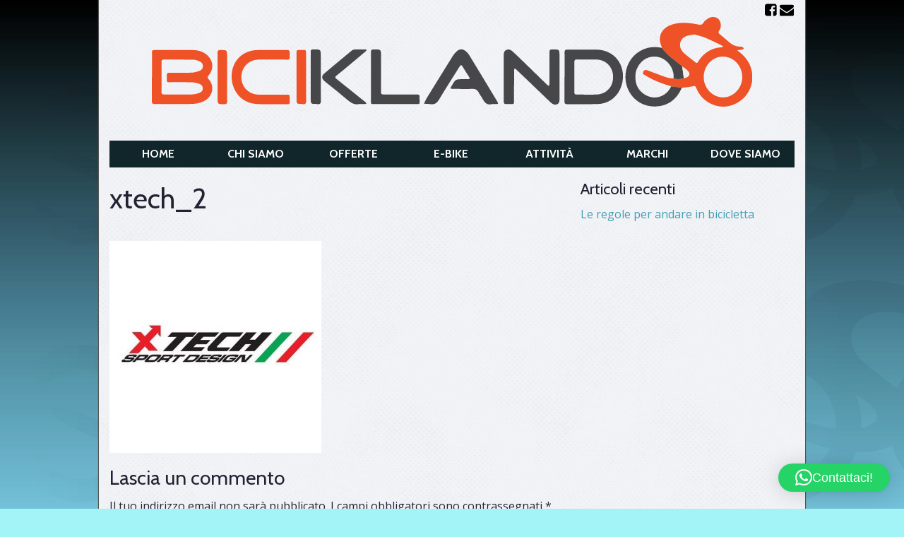

--- FILE ---
content_type: text/html; charset=UTF-8
request_url: https://www.biciklando.it/marchio/x-tech/xtech_2/
body_size: 8853
content:
<!doctype html>

  <html class="no-js"  lang="it-IT">

	<head>
		<meta charset="utf-8">
		
		<!-- Force IE to use the latest rendering engine available -->
		<meta http-equiv="X-UA-Compatible" content="IE=edge">

		<!-- Mobile Meta -->
		<meta name="viewport" content="width=device-width, initial-scale=1.0">
		<meta class="foundation-mq">
		
		<!-- If Site Icon isn't set in customizer -->
		
		<link rel="pingback" href="https://www.biciklando.it/xmlrpc.php">

		<meta name='robots' content='index, follow, max-image-preview:large, max-snippet:-1, max-video-preview:-1' />

	<!-- This site is optimized with the Yoast SEO plugin v19.6.1 - https://yoast.com/wordpress/plugins/seo/ -->
	<title>xtech_2 - Riparazioni biciclette Valenza - Biciklando</title>
	<link rel="canonical" href="https://www.biciklando.it/wp-content/uploads/2021/11/xtech_2.jpg" />
	<meta property="og:locale" content="it_IT" />
	<meta property="og:type" content="article" />
	<meta property="og:title" content="xtech_2 - Riparazioni biciclette Valenza - Biciklando" />
	<meta property="og:url" content="https://www.biciklando.it/wp-content/uploads/2021/11/xtech_2.jpg" />
	<meta property="og:site_name" content="Riparazioni biciclette Valenza - Biciklando" />
	<meta property="article:publisher" content="https://www.facebook.com/Biciklando-160367580739505/" />
	<meta property="og:image" content="https://www.biciklando.it/wp-content/uploads/2021/11/xtech_2.jpg" />
	<meta property="og:image:width" content="512" />
	<meta property="og:image:height" content="512" />
	<meta property="og:image:type" content="image/jpeg" />
	<meta name="twitter:card" content="summary" />
	<script type="application/ld+json" class="yoast-schema-graph">{"@context":"https://schema.org","@graph":[{"@type":"WebPage","@id":"https://www.biciklando.it/wp-content/uploads/2021/11/xtech_2.jpg","url":"https://www.biciklando.it/wp-content/uploads/2021/11/xtech_2.jpg","name":"xtech_2 - Riparazioni biciclette Valenza - Biciklando","isPartOf":{"@id":"https://www.biciklando.it/#website"},"primaryImageOfPage":{"@id":"https://www.biciklando.it/wp-content/uploads/2021/11/xtech_2.jpg#primaryimage"},"image":{"@id":"https://www.biciklando.it/wp-content/uploads/2021/11/xtech_2.jpg#primaryimage"},"thumbnailUrl":"https://www.biciklando.it/wp-content/uploads/2021/11/xtech_2.jpg","datePublished":"2021-11-05T09:50:12+00:00","dateModified":"2021-11-05T09:50:12+00:00","breadcrumb":{"@id":"https://www.biciklando.it/wp-content/uploads/2021/11/xtech_2.jpg#breadcrumb"},"inLanguage":"it-IT","potentialAction":[{"@type":"ReadAction","target":["https://www.biciklando.it/wp-content/uploads/2021/11/xtech_2.jpg"]}]},{"@type":"ImageObject","inLanguage":"it-IT","@id":"https://www.biciklando.it/wp-content/uploads/2021/11/xtech_2.jpg#primaryimage","url":"https://www.biciklando.it/wp-content/uploads/2021/11/xtech_2.jpg","contentUrl":"https://www.biciklando.it/wp-content/uploads/2021/11/xtech_2.jpg","width":512,"height":512},{"@type":"BreadcrumbList","@id":"https://www.biciklando.it/wp-content/uploads/2021/11/xtech_2.jpg#breadcrumb","itemListElement":[{"@type":"ListItem","position":1,"name":"Home","item":"https://www.biciklando.it/"},{"@type":"ListItem","position":2,"name":"X-Tech","item":"https://www.biciklando.it/marchio/x-tech/"},{"@type":"ListItem","position":3,"name":"xtech_2"}]},{"@type":"WebSite","@id":"https://www.biciklando.it/#website","url":"https://www.biciklando.it/","name":"Riparazioni biciclette Valenza - Biciklando","description":"","publisher":{"@id":"https://www.biciklando.it/#organization"},"potentialAction":[{"@type":"SearchAction","target":{"@type":"EntryPoint","urlTemplate":"https://www.biciklando.it/?s={search_term_string}"},"query-input":"required name=search_term_string"}],"inLanguage":"it-IT"},{"@type":"Organization","@id":"https://www.biciklando.it/#organization","name":"Riparazioni biciclette Valenza - Biciklando","url":"https://www.biciklando.it/","sameAs":["https://www.facebook.com/Biciklando-160367580739505/"],"logo":{"@type":"ImageObject","inLanguage":"it-IT","@id":"https://www.biciklando.it/#/schema/logo/image/","url":"https://www.biciklando.it/wp-content/uploads/2016/11/biciklandosquare.png","contentUrl":"https://www.biciklando.it/wp-content/uploads/2016/11/biciklandosquare.png","width":600,"height":600,"caption":"Riparazioni biciclette Valenza - Biciklando"},"image":{"@id":"https://www.biciklando.it/#/schema/logo/image/"}}]}</script>
	<!-- / Yoast SEO plugin. -->


<link rel='dns-prefetch' href='//www.googletagmanager.com' />
<link rel='dns-prefetch' href='//s.w.org' />
<link rel="alternate" type="application/rss+xml" title="Riparazioni biciclette Valenza - Biciklando &raquo; Feed" href="https://www.biciklando.it/feed/" />
<link rel="alternate" type="application/rss+xml" title="Riparazioni biciclette Valenza - Biciklando &raquo; Feed dei commenti" href="https://www.biciklando.it/comments/feed/" />
<link rel="alternate" type="application/rss+xml" title="Riparazioni biciclette Valenza - Biciklando &raquo; xtech_2 Feed dei commenti" href="https://www.biciklando.it/marchio/x-tech/xtech_2/feed/" />
<script type="text/javascript">
window._wpemojiSettings = {"baseUrl":"https:\/\/s.w.org\/images\/core\/emoji\/14.0.0\/72x72\/","ext":".png","svgUrl":"https:\/\/s.w.org\/images\/core\/emoji\/14.0.0\/svg\/","svgExt":".svg","source":{"concatemoji":"https:\/\/www.biciklando.it\/wp-includes\/js\/wp-emoji-release.min.js?ver=6.0.11"}};
/*! This file is auto-generated */
!function(e,a,t){var n,r,o,i=a.createElement("canvas"),p=i.getContext&&i.getContext("2d");function s(e,t){var a=String.fromCharCode,e=(p.clearRect(0,0,i.width,i.height),p.fillText(a.apply(this,e),0,0),i.toDataURL());return p.clearRect(0,0,i.width,i.height),p.fillText(a.apply(this,t),0,0),e===i.toDataURL()}function c(e){var t=a.createElement("script");t.src=e,t.defer=t.type="text/javascript",a.getElementsByTagName("head")[0].appendChild(t)}for(o=Array("flag","emoji"),t.supports={everything:!0,everythingExceptFlag:!0},r=0;r<o.length;r++)t.supports[o[r]]=function(e){if(!p||!p.fillText)return!1;switch(p.textBaseline="top",p.font="600 32px Arial",e){case"flag":return s([127987,65039,8205,9895,65039],[127987,65039,8203,9895,65039])?!1:!s([55356,56826,55356,56819],[55356,56826,8203,55356,56819])&&!s([55356,57332,56128,56423,56128,56418,56128,56421,56128,56430,56128,56423,56128,56447],[55356,57332,8203,56128,56423,8203,56128,56418,8203,56128,56421,8203,56128,56430,8203,56128,56423,8203,56128,56447]);case"emoji":return!s([129777,127995,8205,129778,127999],[129777,127995,8203,129778,127999])}return!1}(o[r]),t.supports.everything=t.supports.everything&&t.supports[o[r]],"flag"!==o[r]&&(t.supports.everythingExceptFlag=t.supports.everythingExceptFlag&&t.supports[o[r]]);t.supports.everythingExceptFlag=t.supports.everythingExceptFlag&&!t.supports.flag,t.DOMReady=!1,t.readyCallback=function(){t.DOMReady=!0},t.supports.everything||(n=function(){t.readyCallback()},a.addEventListener?(a.addEventListener("DOMContentLoaded",n,!1),e.addEventListener("load",n,!1)):(e.attachEvent("onload",n),a.attachEvent("onreadystatechange",function(){"complete"===a.readyState&&t.readyCallback()})),(e=t.source||{}).concatemoji?c(e.concatemoji):e.wpemoji&&e.twemoji&&(c(e.twemoji),c(e.wpemoji)))}(window,document,window._wpemojiSettings);
</script>
<style type="text/css">
img.wp-smiley,
img.emoji {
	display: inline !important;
	border: none !important;
	box-shadow: none !important;
	height: 1em !important;
	width: 1em !important;
	margin: 0 0.07em !important;
	vertical-align: -0.1em !important;
	background: none !important;
	padding: 0 !important;
}
</style>
	<link rel='stylesheet' id='wp-block-library-css'  href='https://www.biciklando.it/wp-includes/css/dist/block-library/style.min.css?ver=6.0.11' type='text/css' media='all' />
<style id='global-styles-inline-css' type='text/css'>
body{--wp--preset--color--black: #000000;--wp--preset--color--cyan-bluish-gray: #abb8c3;--wp--preset--color--white: #ffffff;--wp--preset--color--pale-pink: #f78da7;--wp--preset--color--vivid-red: #cf2e2e;--wp--preset--color--luminous-vivid-orange: #ff6900;--wp--preset--color--luminous-vivid-amber: #fcb900;--wp--preset--color--light-green-cyan: #7bdcb5;--wp--preset--color--vivid-green-cyan: #00d084;--wp--preset--color--pale-cyan-blue: #8ed1fc;--wp--preset--color--vivid-cyan-blue: #0693e3;--wp--preset--color--vivid-purple: #9b51e0;--wp--preset--gradient--vivid-cyan-blue-to-vivid-purple: linear-gradient(135deg,rgba(6,147,227,1) 0%,rgb(155,81,224) 100%);--wp--preset--gradient--light-green-cyan-to-vivid-green-cyan: linear-gradient(135deg,rgb(122,220,180) 0%,rgb(0,208,130) 100%);--wp--preset--gradient--luminous-vivid-amber-to-luminous-vivid-orange: linear-gradient(135deg,rgba(252,185,0,1) 0%,rgba(255,105,0,1) 100%);--wp--preset--gradient--luminous-vivid-orange-to-vivid-red: linear-gradient(135deg,rgba(255,105,0,1) 0%,rgb(207,46,46) 100%);--wp--preset--gradient--very-light-gray-to-cyan-bluish-gray: linear-gradient(135deg,rgb(238,238,238) 0%,rgb(169,184,195) 100%);--wp--preset--gradient--cool-to-warm-spectrum: linear-gradient(135deg,rgb(74,234,220) 0%,rgb(151,120,209) 20%,rgb(207,42,186) 40%,rgb(238,44,130) 60%,rgb(251,105,98) 80%,rgb(254,248,76) 100%);--wp--preset--gradient--blush-light-purple: linear-gradient(135deg,rgb(255,206,236) 0%,rgb(152,150,240) 100%);--wp--preset--gradient--blush-bordeaux: linear-gradient(135deg,rgb(254,205,165) 0%,rgb(254,45,45) 50%,rgb(107,0,62) 100%);--wp--preset--gradient--luminous-dusk: linear-gradient(135deg,rgb(255,203,112) 0%,rgb(199,81,192) 50%,rgb(65,88,208) 100%);--wp--preset--gradient--pale-ocean: linear-gradient(135deg,rgb(255,245,203) 0%,rgb(182,227,212) 50%,rgb(51,167,181) 100%);--wp--preset--gradient--electric-grass: linear-gradient(135deg,rgb(202,248,128) 0%,rgb(113,206,126) 100%);--wp--preset--gradient--midnight: linear-gradient(135deg,rgb(2,3,129) 0%,rgb(40,116,252) 100%);--wp--preset--duotone--dark-grayscale: url('#wp-duotone-dark-grayscale');--wp--preset--duotone--grayscale: url('#wp-duotone-grayscale');--wp--preset--duotone--purple-yellow: url('#wp-duotone-purple-yellow');--wp--preset--duotone--blue-red: url('#wp-duotone-blue-red');--wp--preset--duotone--midnight: url('#wp-duotone-midnight');--wp--preset--duotone--magenta-yellow: url('#wp-duotone-magenta-yellow');--wp--preset--duotone--purple-green: url('#wp-duotone-purple-green');--wp--preset--duotone--blue-orange: url('#wp-duotone-blue-orange');--wp--preset--font-size--small: 13px;--wp--preset--font-size--medium: 20px;--wp--preset--font-size--large: 36px;--wp--preset--font-size--x-large: 42px;}.has-black-color{color: var(--wp--preset--color--black) !important;}.has-cyan-bluish-gray-color{color: var(--wp--preset--color--cyan-bluish-gray) !important;}.has-white-color{color: var(--wp--preset--color--white) !important;}.has-pale-pink-color{color: var(--wp--preset--color--pale-pink) !important;}.has-vivid-red-color{color: var(--wp--preset--color--vivid-red) !important;}.has-luminous-vivid-orange-color{color: var(--wp--preset--color--luminous-vivid-orange) !important;}.has-luminous-vivid-amber-color{color: var(--wp--preset--color--luminous-vivid-amber) !important;}.has-light-green-cyan-color{color: var(--wp--preset--color--light-green-cyan) !important;}.has-vivid-green-cyan-color{color: var(--wp--preset--color--vivid-green-cyan) !important;}.has-pale-cyan-blue-color{color: var(--wp--preset--color--pale-cyan-blue) !important;}.has-vivid-cyan-blue-color{color: var(--wp--preset--color--vivid-cyan-blue) !important;}.has-vivid-purple-color{color: var(--wp--preset--color--vivid-purple) !important;}.has-black-background-color{background-color: var(--wp--preset--color--black) !important;}.has-cyan-bluish-gray-background-color{background-color: var(--wp--preset--color--cyan-bluish-gray) !important;}.has-white-background-color{background-color: var(--wp--preset--color--white) !important;}.has-pale-pink-background-color{background-color: var(--wp--preset--color--pale-pink) !important;}.has-vivid-red-background-color{background-color: var(--wp--preset--color--vivid-red) !important;}.has-luminous-vivid-orange-background-color{background-color: var(--wp--preset--color--luminous-vivid-orange) !important;}.has-luminous-vivid-amber-background-color{background-color: var(--wp--preset--color--luminous-vivid-amber) !important;}.has-light-green-cyan-background-color{background-color: var(--wp--preset--color--light-green-cyan) !important;}.has-vivid-green-cyan-background-color{background-color: var(--wp--preset--color--vivid-green-cyan) !important;}.has-pale-cyan-blue-background-color{background-color: var(--wp--preset--color--pale-cyan-blue) !important;}.has-vivid-cyan-blue-background-color{background-color: var(--wp--preset--color--vivid-cyan-blue) !important;}.has-vivid-purple-background-color{background-color: var(--wp--preset--color--vivid-purple) !important;}.has-black-border-color{border-color: var(--wp--preset--color--black) !important;}.has-cyan-bluish-gray-border-color{border-color: var(--wp--preset--color--cyan-bluish-gray) !important;}.has-white-border-color{border-color: var(--wp--preset--color--white) !important;}.has-pale-pink-border-color{border-color: var(--wp--preset--color--pale-pink) !important;}.has-vivid-red-border-color{border-color: var(--wp--preset--color--vivid-red) !important;}.has-luminous-vivid-orange-border-color{border-color: var(--wp--preset--color--luminous-vivid-orange) !important;}.has-luminous-vivid-amber-border-color{border-color: var(--wp--preset--color--luminous-vivid-amber) !important;}.has-light-green-cyan-border-color{border-color: var(--wp--preset--color--light-green-cyan) !important;}.has-vivid-green-cyan-border-color{border-color: var(--wp--preset--color--vivid-green-cyan) !important;}.has-pale-cyan-blue-border-color{border-color: var(--wp--preset--color--pale-cyan-blue) !important;}.has-vivid-cyan-blue-border-color{border-color: var(--wp--preset--color--vivid-cyan-blue) !important;}.has-vivid-purple-border-color{border-color: var(--wp--preset--color--vivid-purple) !important;}.has-vivid-cyan-blue-to-vivid-purple-gradient-background{background: var(--wp--preset--gradient--vivid-cyan-blue-to-vivid-purple) !important;}.has-light-green-cyan-to-vivid-green-cyan-gradient-background{background: var(--wp--preset--gradient--light-green-cyan-to-vivid-green-cyan) !important;}.has-luminous-vivid-amber-to-luminous-vivid-orange-gradient-background{background: var(--wp--preset--gradient--luminous-vivid-amber-to-luminous-vivid-orange) !important;}.has-luminous-vivid-orange-to-vivid-red-gradient-background{background: var(--wp--preset--gradient--luminous-vivid-orange-to-vivid-red) !important;}.has-very-light-gray-to-cyan-bluish-gray-gradient-background{background: var(--wp--preset--gradient--very-light-gray-to-cyan-bluish-gray) !important;}.has-cool-to-warm-spectrum-gradient-background{background: var(--wp--preset--gradient--cool-to-warm-spectrum) !important;}.has-blush-light-purple-gradient-background{background: var(--wp--preset--gradient--blush-light-purple) !important;}.has-blush-bordeaux-gradient-background{background: var(--wp--preset--gradient--blush-bordeaux) !important;}.has-luminous-dusk-gradient-background{background: var(--wp--preset--gradient--luminous-dusk) !important;}.has-pale-ocean-gradient-background{background: var(--wp--preset--gradient--pale-ocean) !important;}.has-electric-grass-gradient-background{background: var(--wp--preset--gradient--electric-grass) !important;}.has-midnight-gradient-background{background: var(--wp--preset--gradient--midnight) !important;}.has-small-font-size{font-size: var(--wp--preset--font-size--small) !important;}.has-medium-font-size{font-size: var(--wp--preset--font-size--medium) !important;}.has-large-font-size{font-size: var(--wp--preset--font-size--large) !important;}.has-x-large-font-size{font-size: var(--wp--preset--font-size--x-large) !important;}
</style>
<link rel='stylesheet' id='colorbox-css'  href='https://www.biciklando.it/wp-content/plugins/simple-colorbox/themes/theme1/colorbox.css?ver=6.0.11' type='text/css' media='screen' />
<style id='akismet-widget-style-inline-css' type='text/css'>

			.a-stats {
				--akismet-color-mid-green: #357b49;
				--akismet-color-white: #fff;
				--akismet-color-light-grey: #f6f7f7;

				max-width: 350px;
				width: auto;
			}

			.a-stats * {
				all: unset;
				box-sizing: border-box;
			}

			.a-stats strong {
				font-weight: 600;
			}

			.a-stats a.a-stats__link,
			.a-stats a.a-stats__link:visited,
			.a-stats a.a-stats__link:active {
				background: var(--akismet-color-mid-green);
				border: none;
				box-shadow: none;
				border-radius: 8px;
				color: var(--akismet-color-white);
				cursor: pointer;
				display: block;
				font-family: -apple-system, BlinkMacSystemFont, 'Segoe UI', 'Roboto', 'Oxygen-Sans', 'Ubuntu', 'Cantarell', 'Helvetica Neue', sans-serif;
				font-weight: 500;
				padding: 12px;
				text-align: center;
				text-decoration: none;
				transition: all 0.2s ease;
			}

			/* Extra specificity to deal with TwentyTwentyOne focus style */
			.widget .a-stats a.a-stats__link:focus {
				background: var(--akismet-color-mid-green);
				color: var(--akismet-color-white);
				text-decoration: none;
			}

			.a-stats a.a-stats__link:hover {
				filter: brightness(110%);
				box-shadow: 0 4px 12px rgba(0, 0, 0, 0.06), 0 0 2px rgba(0, 0, 0, 0.16);
			}

			.a-stats .count {
				color: var(--akismet-color-white);
				display: block;
				font-size: 1.5em;
				line-height: 1.4;
				padding: 0 13px;
				white-space: nowrap;
			}
		
</style>
<link rel='stylesheet' id='qlwapp-frontend-css'  href='https://www.biciklando.it/wp-content/plugins/wp-whatsapp-chat/build/frontend/css/style.css?ver=7.7.1' type='text/css' media='all' />
<link rel='stylesheet' id='site-css-css'  href='https://www.biciklando.it/wp-content/themes/JointsWP-master/assets/css/style.css?ver=6.0.11' type='text/css' media='all' />
<script type='text/javascript' src='https://www.biciklando.it/wp-includes/js/jquery/jquery.min.js?ver=3.6.0' id='jquery-core-js'></script>
<script type='text/javascript' src='https://www.biciklando.it/wp-includes/js/jquery/jquery-migrate.min.js?ver=3.3.2' id='jquery-migrate-js'></script>

<!-- Snippet del tag Google (gtag.js) aggiunto da Site Kit -->

<!-- Snippet Google Analytics aggiunto da Site Kit -->
<script type='text/javascript' src='https://www.googletagmanager.com/gtag/js?id=GT-MR5CCW9H' id='google_gtagjs-js' async></script>
<script type='text/javascript' id='google_gtagjs-js-after'>
window.dataLayer = window.dataLayer || [];function gtag(){dataLayer.push(arguments);}
gtag("set","linker",{"domains":["www.biciklando.it"]});
gtag("js", new Date());
gtag("set", "developer_id.dZTNiMT", true);
gtag("config", "GT-MR5CCW9H");
 window._googlesitekit = window._googlesitekit || {}; window._googlesitekit.throttledEvents = []; window._googlesitekit.gtagEvent = (name, data) => { var key = JSON.stringify( { name, data } ); if ( !! window._googlesitekit.throttledEvents[ key ] ) { return; } window._googlesitekit.throttledEvents[ key ] = true; setTimeout( () => { delete window._googlesitekit.throttledEvents[ key ]; }, 5 ); gtag( "event", name, { ...data, event_source: "site-kit" } ); }; 
</script>

<!-- Snippet del tag Google (gtag.js) finale aggiunto da Site Kit -->
<link rel="https://api.w.org/" href="https://www.biciklando.it/wp-json/" /><link rel="alternate" type="application/json" href="https://www.biciklando.it/wp-json/wp/v2/media/409" /><link rel='shortlink' href='https://www.biciklando.it/?p=409' />
<link rel="alternate" type="application/json+oembed" href="https://www.biciklando.it/wp-json/oembed/1.0/embed?url=https%3A%2F%2Fwww.biciklando.it%2Fmarchio%2Fx-tech%2Fxtech_2%2F" />
<link rel="alternate" type="text/xml+oembed" href="https://www.biciklando.it/wp-json/oembed/1.0/embed?url=https%3A%2F%2Fwww.biciklando.it%2Fmarchio%2Fx-tech%2Fxtech_2%2F&#038;format=xml" />
<meta name="generator" content="Site Kit by Google 1.154.0" />
<!-- Simple Colorbox Plugin v1.6.1 by Ryan Hellyer ... https://geek.hellyer.kiwi/products/simple-colorbox/ -->
<!-- Tracking code easily added by NK Google Analytics -->
<!-- Global site tag (gtag.js) - Google Analytics --><script async src="https://www.googletagmanager.com/gtag/js?id=UA-47699790-4"></script><script>  window.dataLayer = window.dataLayer || [];  function gtag(){dataLayer.push(arguments);}  gtag('js', new Date());  gtag('config', 'UA-47699790-4');</script><link rel="icon" href="https://www.biciklando.it/wp-content/uploads/2016/11/cropped-bici-svg2-32x32.png" sizes="32x32" />
<link rel="icon" href="https://www.biciklando.it/wp-content/uploads/2016/11/cropped-bici-svg2-192x192.png" sizes="192x192" />
<link rel="apple-touch-icon" href="https://www.biciklando.it/wp-content/uploads/2016/11/cropped-bici-svg2-180x180.png" />
<meta name="msapplication-TileImage" content="https://www.biciklando.it/wp-content/uploads/2016/11/cropped-bici-svg2-270x270.png" />
		<style type="text/css" id="wp-custom-css">
			.byline{
	display: none;
}		</style>
		
		<!-- Drop Google Analytics here -->
		<!-- end analytics -->

	</head>
	
	<!-- Uncomment this line if using the Off-Canvas Menu --> 
		
	<body data-rsssl=1 class="attachment attachment-template-default single single-attachment postid-409 attachmentid-409 attachment-jpeg elementor-default elementor-kit-353">
<div class="wrapper">
		<div class="off-canvas-wrapper">
			
			<div class="off-canvas-wrapper-inner" data-off-canvas-wrapper>
				
				<div class="off-canvas position-right" id="off-canvas" data-off-canvas data-position="right">
	<ul id="menu-mainnav" class="vertical menu" data-accordion-menu><li id="menu-item-19" class="menu-item menu-item-type-post_type menu-item-object-page menu-item-home menu-item-19"><a href="https://www.biciklando.it/">Home</a></li>
<li id="menu-item-17" class="menu-item menu-item-type-post_type menu-item-object-page menu-item-17"><a href="https://www.biciklando.it/chi-siamo-2/">Chi siamo</a></li>
<li id="menu-item-16" class="menu-item menu-item-type-post_type menu-item-object-page menu-item-16"><a href="https://www.biciklando.it/offerte/">Offerte</a></li>
<li id="menu-item-398" class="menu-item menu-item-type-post_type menu-item-object-page menu-item-398"><a href="https://www.biciklando.it/bici-ebike-pedalata-assistita/">E-BIKE</a></li>
<li id="menu-item-15" class="menu-item menu-item-type-post_type menu-item-object-page menu-item-15"><a href="https://www.biciklando.it/attivita/">Attività</a></li>
<li id="menu-item-50" class="menu-item menu-item-type-post_type menu-item-object-page menu-item-50"><a href="https://www.biciklando.it/i-nostri-marchi/">Marchi</a></li>
<li id="menu-item-18" class="menu-item menu-item-type-post_type menu-item-object-page menu-item-18"><a href="https://www.biciklando.it/dove-siamo/">Dove siamo</a></li>
</ul></div>				
				<div class="off-canvas-content" data-off-canvas-content>
					
					
					<header class="header" role="banner">
					<div class="social"><a href="https://www.facebook.com/Biciklando-160367580739505/" target="_blank"><img src="https://www.biciklando.it/wp-content/themes/JointsWP-master/assets/images/facebook-square.svg" alt=""></a>

					<a href="mailto:andreagaravelli@libero.it"><img src="https://www.biciklando.it/wp-content/themes/JointsWP-master/assets/images/envelope.svg" alt=""></a>

					</div>
							
						 <!-- This navs will be applied to the topbar, above all content 
							  To see additional nav styles, visit the /parts directory -->
						 <!-- By default, this menu will use off-canvas for small
	 and a topbar for medium-up -->

<div class="row column">
<div class="logo">
			
			<a href="https://www.biciklando.it"><img src="https://www.biciklando.it/wp-content/themes/JointsWP-master/assets/images/logo.svg" alt="Riparazioni biciclette Valenza &#8211; Biciklando"></a>
		</div>
	
	<div id="top-bar-menu">
		
		<div class="show-for-medium">
			<ul id="menu-mainnav-1" class="vertical medium-horizontal menu" data-responsive-menu="accordion medium-dropdown"><li class="menu-item menu-item-type-post_type menu-item-object-page menu-item-home menu-item-19"><a href="https://www.biciklando.it/">Home</a></li>
<li class="menu-item menu-item-type-post_type menu-item-object-page menu-item-17"><a href="https://www.biciklando.it/chi-siamo-2/">Chi siamo</a></li>
<li class="menu-item menu-item-type-post_type menu-item-object-page menu-item-16"><a href="https://www.biciklando.it/offerte/">Offerte</a></li>
<li class="menu-item menu-item-type-post_type menu-item-object-page menu-item-398"><a href="https://www.biciklando.it/bici-ebike-pedalata-assistita/">E-BIKE</a></li>
<li class="menu-item menu-item-type-post_type menu-item-object-page menu-item-15"><a href="https://www.biciklando.it/attivita/">Attività</a></li>
<li class="menu-item menu-item-type-post_type menu-item-object-page menu-item-50"><a href="https://www.biciklando.it/i-nostri-marchi/">Marchi</a></li>
<li class="menu-item menu-item-type-post_type menu-item-object-page menu-item-18"><a href="https://www.biciklando.it/dove-siamo/">Dove siamo</a></li>
</ul>	
		</div>
		<div class="show-for-small-only mobile-titlebar">
			<ul class="menu expand">
				<li><button class="menu-icon" type="button" data-toggle="off-canvas"></button></li> 
				<li><a data-toggle="off-canvas">Menu</a></li>
			</ul>
		</div>
	</div>
</div>		 	
					</header> <!-- end .header -->			
<div id="content">

	<div id="inner-content" class="row">

		<main id="main" class="large-8 medium-8 columns" role="main">
		
		    		
		    	<article id="post-409" class="post-409 attachment type-attachment status-inherit hentry" role="article" itemscope itemtype="http://schema.org/BlogPosting">
						
	<header class="article-header">	
		<h1 class="entry-title single-title" itemprop="headline">xtech_2</h1>
		<p class="byline">
	Posted on Novembre 5, 2021 by <a href="https://www.biciklando.it/author/kiway/" title="Articoli scritti da Biciklando" rel="author">Biciklando</a>  - </p>	    </header> <!-- end article header -->
					
    <section class="entry-content" itemprop="articleBody">
				<p class="attachment"><a href='https://www.biciklando.it/wp-content/uploads/2021/11/xtech_2.jpg'><img width="300" height="300" src="https://www.biciklando.it/wp-content/uploads/2021/11/xtech_2-300x300.jpg" class="attachment-medium size-medium" alt="" loading="lazy" srcset="https://www.biciklando.it/wp-content/uploads/2021/11/xtech_2-300x300.jpg 300w, https://www.biciklando.it/wp-content/uploads/2021/11/xtech_2-150x150.jpg 150w, https://www.biciklando.it/wp-content/uploads/2021/11/xtech_2-190x190.jpg 190w, https://www.biciklando.it/wp-content/uploads/2021/11/xtech_2-370x370.jpg 370w, https://www.biciklando.it/wp-content/uploads/2021/11/xtech_2-180x180.jpg 180w, https://www.biciklando.it/wp-content/uploads/2021/11/xtech_2-125x125.jpg 125w, https://www.biciklando.it/wp-content/uploads/2021/11/xtech_2.jpg 512w" sizes="(max-width: 300px) 100vw, 300px" /></a></p>
	</section> <!-- end article section -->
						
	<footer class="article-footer">
				<p class="tags"></p>	
	</footer> <!-- end article footer -->
						
	
<div id="comments" class="comments-area">

	
	
	
		<div id="respond" class="comment-respond">
		<h3 id="reply-title" class="comment-reply-title">Lascia un commento <small><a rel="nofollow" id="cancel-comment-reply-link" href="/marchio/x-tech/xtech_2/#respond" style="display:none;">Annulla risposta</a></small></h3><form action="https://www.biciklando.it/wp-comments-post.php" method="post" id="commentform" class="comment-form" novalidate><p class="comment-notes"><span id="email-notes">Il tuo indirizzo email non sarà pubblicato.</span> <span class="required-field-message" aria-hidden="true">I campi obbligatori sono contrassegnati <span class="required" aria-hidden="true">*</span></span></p><p class="comment-form-comment"><label for="comment">Commento <span class="required" aria-hidden="true">*</span></label> <textarea id="comment" name="comment" cols="45" rows="8" maxlength="65525" required></textarea></p><p class="comment-form-author"><label for="author">Nome <span class="required" aria-hidden="true">*</span></label> <input id="author" name="author" type="text" value="" size="30" maxlength="245" required /></p>
<p class="comment-form-email"><label for="email">Email <span class="required" aria-hidden="true">*</span></label> <input id="email" name="email" type="email" value="" size="30" maxlength="100" aria-describedby="email-notes" required /></p>
<p class="comment-form-url"><label for="url">Sito web</label> <input id="url" name="url" type="url" value="" size="30" maxlength="200" /></p>
<p class="comment-form-cookies-consent"><input id="wp-comment-cookies-consent" name="wp-comment-cookies-consent" type="checkbox" value="yes" /> <label for="wp-comment-cookies-consent">Salva il mio nome, email e sito web in questo browser per la prossima volta che commento.</label></p>
<p class="form-submit"><input name="submit" type="submit" id="submit" class="button" value="Invia commento" /> <input type='hidden' name='comment_post_ID' value='409' id='comment_post_ID' />
<input type='hidden' name='comment_parent' id='comment_parent' value='0' />
</p><p style="display: none;"><input type="hidden" id="akismet_comment_nonce" name="akismet_comment_nonce" value="45e42ed0e1" /></p><p style="display: none !important;" class="akismet-fields-container" data-prefix="ak_"><label>&#916;<textarea name="ak_hp_textarea" cols="45" rows="8" maxlength="100"></textarea></label><input type="hidden" id="ak_js_1" name="ak_js" value="138"/><script>document.getElementById( "ak_js_1" ).setAttribute( "value", ( new Date() ).getTime() );</script></p></form>	</div><!-- #respond -->
	
</div><!-- #comments -->	
													
</article> <!-- end article -->		    	
		    
		</main> <!-- end #main -->

		<div id="sidebar1" class="sidebar large-4 medium-4 columns" role="complementary">

	
		
		<div id="recent-posts-2" class="widget widget_recent_entries">
		<h4 class="widgettitle">Articoli recenti</h4>
		<ul>
											<li>
					<a href="https://www.biciklando.it/regole-per-andare-in-bicicletta/">Le regole per andare in bicicletta</a>
									</li>
					</ul>

		</div>
	
</div>
	</div> <!-- end #inner-content -->

</div> <!-- end #content -->

					<footer class="footer" role="contentinfo">
						<div id="inner-footer" class="row">
							<div class="large-12 medium-12 columns">
							<p>Biciklando p.iva 01517250062 | Tel. <a href="tel:3478021744">347 802 1744</a> | Informazioni sui <a href="https://www.biciklando.it/informazioni-sui-cookies/" title="informazioni sui cookies">cookies</a> | <a href="mailto:andreagaravelli@libero.it">andreagaravelli@libero.it</a><!-- <br>powered by <a href="http://www.style-web.it" rel="nofollow"><b>StyleWeb</b></a> --></p>
								<!-- <nav role="navigation">
		    								    					</nav> -->
		    				</div>
							
						</div> <!-- end #inner-footer -->
					</footer> <!-- end .footer -->
				</div>  <!-- end .main-content -->
			</div> <!-- end .off-canvas-wrapper-inner -->
		</div> <!-- end .off-canvas-wrapper -->

				<div 
			class="qlwapp"
			style="--qlwapp-scheme-font-family:inherit;--qlwapp-scheme-font-size:18px;--qlwapp-scheme-icon-size:60px;--qlwapp-scheme-icon-font-size:24px;--qlwapp-scheme-box-message-word-break:break-all;"
			data-contacts="[{&quot;id&quot;:0,&quot;order&quot;:1,&quot;active&quot;:1,&quot;chat&quot;:1,&quot;avatar&quot;:&quot;https:\/\/www.gravatar.com\/avatar\/00000000000000000000000000000000&quot;,&quot;type&quot;:&quot;phone&quot;,&quot;phone&quot;:&quot;3478021744&quot;,&quot;group&quot;:&quot;https:\/\/chat.whatsapp.com\/EQuPUtcPzEdIZVlT8JyyNw&quot;,&quot;firstname&quot;:&quot;John&quot;,&quot;lastname&quot;:&quot;Doe&quot;,&quot;label&quot;:&quot;Support&quot;,&quot;message&quot;:&quot;Scrivici qui quello che hai bisogno! Grazie!&quot;,&quot;timefrom&quot;:&quot;00:00&quot;,&quot;timeto&quot;:&quot;00:00&quot;,&quot;timezone&quot;:&quot;Europe\/Rome&quot;,&quot;visibility&quot;:&quot;readonly&quot;,&quot;timedays&quot;:[],&quot;display&quot;:{&quot;entries&quot;:{&quot;post&quot;:{&quot;include&quot;:1,&quot;ids&quot;:[]},&quot;page&quot;:{&quot;include&quot;:1,&quot;ids&quot;:[]},&quot;e-landing-page&quot;:{&quot;include&quot;:1,&quot;ids&quot;:[]},&quot;marchio&quot;:{&quot;include&quot;:1,&quot;ids&quot;:[]},&quot;offerta&quot;:{&quot;include&quot;:1,&quot;ids&quot;:[]},&quot;offerte_ebike&quot;:{&quot;include&quot;:1,&quot;ids&quot;:[]}},&quot;taxonomies&quot;:{&quot;category&quot;:{&quot;include&quot;:1,&quot;ids&quot;:[]},&quot;tipo_offerta&quot;:{&quot;include&quot;:1,&quot;ids&quot;:[]}},&quot;target&quot;:{&quot;include&quot;:1,&quot;ids&quot;:[]},&quot;devices&quot;:&quot;all&quot;}}]"
			data-display="{&quot;devices&quot;:&quot;all&quot;,&quot;entries&quot;:{&quot;post&quot;:{&quot;include&quot;:1,&quot;ids&quot;:[]},&quot;page&quot;:{&quot;include&quot;:1,&quot;ids&quot;:[]},&quot;e-landing-page&quot;:{&quot;include&quot;:1,&quot;ids&quot;:[]},&quot;marchio&quot;:{&quot;include&quot;:1,&quot;ids&quot;:[]},&quot;offerta&quot;:{&quot;include&quot;:1,&quot;ids&quot;:[]},&quot;offerte_ebike&quot;:{&quot;include&quot;:1,&quot;ids&quot;:[]}},&quot;taxonomies&quot;:{&quot;category&quot;:{&quot;include&quot;:1,&quot;ids&quot;:[]},&quot;tipo_offerta&quot;:{&quot;include&quot;:1,&quot;ids&quot;:[]}},&quot;target&quot;:{&quot;include&quot;:1,&quot;ids&quot;:[]}}"
			data-button="{&quot;layout&quot;:&quot;button&quot;,&quot;box&quot;:&quot;no&quot;,&quot;position&quot;:&quot;bottom-right&quot;,&quot;text&quot;:&quot;Contattaci!&quot;,&quot;message&quot;:&quot;Scrivici qui quello che hai bisogno! Grazie!&quot;,&quot;icon&quot;:&quot;qlwapp-whatsapp-icon&quot;,&quot;type&quot;:&quot;phone&quot;,&quot;phone&quot;:&quot;3478021744&quot;,&quot;group&quot;:&quot;https:\/\/chat.whatsapp.com\/EQuPUtcPzEdIZVlT8JyyNw&quot;,&quot;developer&quot;:&quot;no&quot;,&quot;rounded&quot;:&quot;yes&quot;,&quot;timefrom&quot;:&quot;00:00&quot;,&quot;timeto&quot;:&quot;00:00&quot;,&quot;timedays&quot;:[],&quot;timezone&quot;:&quot;Europe\/Rome&quot;,&quot;visibility&quot;:&quot;readonly&quot;,&quot;animation_name&quot;:&quot;&quot;,&quot;animation_delay&quot;:&quot;&quot;}"
			data-box="{&quot;enable&quot;:&quot;yes&quot;,&quot;auto_open&quot;:&quot;no&quot;,&quot;auto_delay_open&quot;:1000,&quot;lazy_load&quot;:&quot;no&quot;,&quot;header&quot;:&quot;&lt;h3 style=\&quot;\n\t\t\t\t\t\t\t\t\tfont-size: 26px;\n\t\t\t\t\t\t\t\t\tfont-weight: bold;\n\t\t\t\t\t\t\t\t\tmargin: 0 0 0.25em 0;\n\t\t\t\t\t\t\t\t\&quot;&gt;Hello!&lt;\/h3&gt;\n\t\t\t\t\t\t\t\t&lt;p style=\&quot;\n\t\t\t\t\t\t\t\t\tfont-size: 14px;\n\t\t\t\t\t\t\t\t\&quot;&gt;Click one of our contacts below to chat on WhatsApp&lt;\/p&gt;&quot;,&quot;footer&quot;:&quot;&lt;p style=\&quot;text-align: start;\&quot;&gt;Social Chat is free, download and try it now &lt;a target=\&quot;_blank\&quot; href=\&quot;https:\/\/quadlayers.com\/landing\/whatsapp-chat\/?utm_source=qlwapp_admin\&quot;&gt;here!&lt;\/a&gt;&lt;\/p&gt;&quot;,&quot;response&quot;:&quot;Write a response&quot;}"
			data-scheme="{&quot;font_family&quot;:&quot;inherit&quot;,&quot;font_size&quot;:&quot;18&quot;,&quot;icon_size&quot;:&quot;60&quot;,&quot;icon_font_size&quot;:&quot;24&quot;,&quot;brand&quot;:&quot;&quot;,&quot;text&quot;:&quot;&quot;,&quot;link&quot;:&quot;&quot;,&quot;message&quot;:&quot;&quot;,&quot;label&quot;:&quot;&quot;,&quot;name&quot;:&quot;&quot;,&quot;contact_role_color&quot;:&quot;&quot;,&quot;contact_name_color&quot;:&quot;&quot;,&quot;contact_availability_color&quot;:&quot;&quot;,&quot;box_message_word_break&quot;:&quot;break-all&quot;}"
		>
							<div class="qlwapp-footer">
					<p style="text-align: start">Social Chat is free, download and try it now <a target="_blank" href="https://quadlayers.com/landing/whatsapp-chat/?utm_source=qlwapp_admin">here!</a></p>
				</div>
					</div>
		<link rel='stylesheet' id='basecss-css'  href='https://www.biciklando.it/wp-content/plugins/eu-cookie-law/css/style.css?ver=6.0.11' type='text/css' media='all' />
<script type='text/javascript' id='colorbox-js-extra'>
/* <![CDATA[ */
var colorboxSettings = {"rel":"group","maxWidth":"95%","maxHeight":"95%","opacity":"0.6","current":"image {current} of {total}","previous":"previous","next":"next","close":"close","xhrError":"This content failed to load.","imgError":"This image failed to load.","slideshowStart":"start slideshow","slideshowStop":"stop slideshow"};
 
		jQuery(function($){ 
			// Examples of how to assign the ColorBox event to elements 
			$("a[href$=\'jpg\'],a[href$=\'jpeg\'],a[href$=\'png\'],a[href$=\'bmp\'],a[href$=\'gif\'],a[href$=\'JPG\'],a[href$=\'JPEG\'],a[href$=\'PNG\'],a[href$=\'BMP\'],a[href$=\'GIF\']").colorbox(colorboxSettings); 
		});;
/* ]]> */
</script>
<script type='text/javascript' src='https://www.biciklando.it/wp-content/plugins/simple-colorbox/scripts/jquery.colorbox-min.js?ver=1' id='colorbox-js'></script>
<script type='text/javascript' src='https://www.biciklando.it/wp-includes/js/dist/vendor/lodash.min.js?ver=4.17.19' id='lodash-js'></script>
<script type='text/javascript' id='lodash-js-after'>
window.lodash = _.noConflict();
</script>
<script type='text/javascript' src='https://www.biciklando.it/wp-includes/js/dist/vendor/regenerator-runtime.min.js?ver=0.13.9' id='regenerator-runtime-js'></script>
<script type='text/javascript' src='https://www.biciklando.it/wp-includes/js/dist/vendor/wp-polyfill.min.js?ver=3.15.0' id='wp-polyfill-js'></script>
<script type='text/javascript' src='https://www.biciklando.it/wp-includes/js/dist/vendor/react.min.js?ver=17.0.1' id='react-js'></script>
<script type='text/javascript' src='https://www.biciklando.it/wp-includes/js/dist/vendor/react-dom.min.js?ver=17.0.1' id='react-dom-js'></script>
<script type='text/javascript' src='https://www.biciklando.it/wp-includes/js/dist/escape-html.min.js?ver=00a5735837e9efe13da1d979f16a7105' id='wp-escape-html-js'></script>
<script type='text/javascript' src='https://www.biciklando.it/wp-includes/js/dist/element.min.js?ver=3dfdc75a0abf30f057df44e9a39abe5b' id='wp-element-js'></script>
<script type='text/javascript' src='https://www.biciklando.it/wp-includes/js/dist/hooks.min.js?ver=c6d64f2cb8f5c6bb49caca37f8828ce3' id='wp-hooks-js'></script>
<script type='text/javascript' src='https://www.biciklando.it/wp-includes/js/dist/i18n.min.js?ver=ebee46757c6a411e38fd079a7ac71d94' id='wp-i18n-js'></script>
<script type='text/javascript' id='wp-i18n-js-after'>
wp.i18n.setLocaleData( { 'text direction\u0004ltr': [ 'ltr' ] } );
</script>
<script type='text/javascript' src='https://www.biciklando.it/wp-content/plugins/wp-whatsapp-chat/build/frontend/js/index.js?ver=529cf8fc36dc4206da89' id='qlwapp-frontend-js'></script>
<script type='text/javascript' src='https://www.biciklando.it/wp-content/themes/JointsWP-master/vendor/what-input/what-input.min.js?ver=6.0.11' id='what-input-js'></script>
<script type='text/javascript' src='https://www.biciklando.it/wp-content/themes/JointsWP-master/assets/js/foundation.js?ver=6.2.3' id='foundation-js-js'></script>
<script type='text/javascript' src='https://www.biciklando.it/wp-content/themes/JointsWP-master/assets/js/scripts.js?ver=6.0.11' id='site-js-js'></script>
<script type='text/javascript' src='https://www.biciklando.it/wp-includes/js/comment-reply.min.js?ver=6.0.11' id='comment-reply-js'></script>
<script type='text/javascript' id='eucookielaw-scripts-js-extra'>
/* <![CDATA[ */
var eucookielaw_data = {"euCookieSet":"1","autoBlock":"0","expireTimer":"0","scrollConsent":"0","networkShareURL":"","isCookiePage":"","isRefererWebsite":""};
/* ]]> */
</script>
<script type='text/javascript' src='https://www.biciklando.it/wp-content/plugins/eu-cookie-law/js/scripts.js?ver=3.1.6' id='eucookielaw-scripts-js'></script>
<script defer type='text/javascript' src='https://www.biciklando.it/wp-content/plugins/akismet/_inc/akismet-frontend.js?ver=1747836145' id='akismet-frontend-js'></script>
</div><!--  END WRAPPER -->
	</body>
</html> <!-- end page -->

--- FILE ---
content_type: image/svg+xml
request_url: https://www.biciklando.it/wp-content/themes/JointsWP-master/assets/images/logo.svg
body_size: 2744
content:
<?xml version="1.0" encoding="utf-8"?>
<!-- Generator: Adobe Illustrator 16.0.0, SVG Export Plug-In . SVG Version: 6.00 Build 0)  -->
<!DOCTYPE svg PUBLIC "-//W3C//DTD SVG 1.1//EN" "http://www.w3.org/Graphics/SVG/1.1/DTD/svg11.dtd">
<svg version="1.1" id="Livello_1" xmlns="http://www.w3.org/2000/svg" xmlns:xlink="http://www.w3.org/1999/xlink" x="0px" y="0px"
	 width="850.707px" height="127.087px" viewBox="0 0 850.707 127.087" enable-background="new 0 0 850.707 127.087"
	 xml:space="preserve">
<g>
	<path fill-rule="evenodd" clip-rule="evenodd" fill="#EE5226" d="M834.652,51.651c-1.83-1.54-3.68-3.04-5.52-4.56
		c2.42-0.29,4.87-0.48,7.27-0.91c0.79-0.15,1.46-0.92,2.19-1.4c-0.61-0.72-1.08-1.72-1.851-2.09c-1.01-0.49-2.25-0.66-3.39-0.65
		c-6.19,0.02-11.271-2.63-15.83-6.48c-4.06-3.44-7.94-7.11-12.12-10.4c-2.45-1.93-3.97-3.09-1.35-6.43
		c3.2-4.08,2.22-11.7-1.08-15.41c-3.15-3.53-9.26-4.51-14.311-1.65c-2.779,1.59-5.63,3.79-7.29,6.44
		c-1.899,3.02-3.59,3.36-6.84,2.69c-5.85-1.2-11.819-2.09-17.779-2.38c-8.19-0.39-16.341,0.47-23.95,3.92
		c-8.87,4.02-13.88,11.7-13.141,21c0.28,3.55,1.9,7,2.91,10.5c6.66,9.54,16.04,16.11,25.11,23.04c1.29,0.99,2.43,2.19,3.64,3.29
		c2.601,2.03,5.5,3.77,7.74,6.14c3.89,4.11,3.04,7.23-2.19,9.52c-1.05,0.46-2.199,0.69-3.31,1.03c-4.8,1.36-9.62,1.93-14.47,0.2
		c-7.681,0.09-14.521-3.02-21.5-5.6c-4.98-1.84-9.95-3.68-14.9-5.58c-2.7-1.04-4.97-1.5-6.59,1.86c-1.67,3.5,1.29,3.99,3.01,5.08
		c11.32,7.11,23.73,11.71,36.51,15.43c5.011,0.7,10.03,1.41,15.04,2.11c4.771-0.58,9.601-0.84,14.28-1.85
		c4.811-1.03,4.74-1.35,6.67,3.21c9.66,22.8,39.101,34.55,62.561,16.68C856.062,101.741,856.212,69.761,834.652,51.651z
		 M778.522,56.892c-1.76,1.97-3.22,4.23-4.63,6.48c-1.08,1.72-2.07,2.45-3.91,0.95c-5.41-4.41-11.09-8.52-16.26-13.19
		c-4.59-4.15-6.9-9.64-4.86-15.79c1.91-5.78,6.86-8.29,12.55-9.37c1.95-0.37,3.95-0.51,5.92-0.76c0.08-0.21,0.171-0.43,0.25-0.64
		c5.381,1.56,10.95,2.66,16.101,4.77c7.84,3.21,15.399,7.08,23.05,10.75c1.061,0.51,1.9,1.47,2.84,2.22
		c-1.08,0.25-2.16,0.66-3.25,0.73C795.092,43.751,785.922,48.582,778.522,56.892z M809.422,114.011
		c-15.08,0.13-27.66-12.96-27.721-28.83c-0.06-15.81,12.221-29.07,26.88-29.02c15.57,0.05,27.7,12.83,27.75,29.25
		C836.382,100.631,823.902,113.892,809.422,114.011z"/>
	<path fill-rule="evenodd" clip-rule="evenodd" fill="#EE5226" d="M80.122,87.751c-1.99-2.11-1.14-3.14,0.32-4.88
		c7.62-9.11,6.81-20.55-1.88-28.6c-5.84-5.41-13.01-7.31-20.7-7.36c-17.66-0.11-35.32-0.05-52.99,0c-4.62,0.01-4.7,0.1-4.72,4.75
		c-0.04,11.16-0.01,22.33-0.01,33.49h-0.07c0,11.33,0.11,22.67-0.07,34c-0.05,3.23,0.89,4.3,4.19,4.28
		c17.83-0.13,36.87,0.235,53.49-0.21c5.18-0.139,10.69-1.41,15.39-3.57C85.682,113.861,90.242,98.491,80.122,87.751z M30.142,92.441
		c9.15-0.01,18.31-0.07,27.46,0.23c3.08,0.1,6.22,0.98,9.18,1.97c2.96,0.99,5.32,2.99,5.39,6.47c0.08,3.78-2.58,5.74-5.66,6.79
		c-2.95,1-6.13,1.82-9.23,1.87c-13.15,0.19-26.3-0.02-39.45,0.13c-3.32,0.04-4.31-1.06-4.2-4.32c0.22-6.82,0.06-13.64,0.06-20.47
		h0.06c0-7.16,0.07-14.31-0.03-21.47c-0.03-2.3,0.65-3.23,3.11-3.22c14.14,0.09,28.29-0.09,42.44,0.16
		c2.87,0.05,5.87,1.17,8.53,2.41c2.8,1.3,4.81,3.65,4.56,7.11c-0.23,3.18-2.19,5.39-4.96,6.33c-3.57,1.22-7.35,2.37-11.07,2.49
		c-10.31,0.33-20.64,0.23-30.96,0.06c-3.19-0.06-4.3,0.81-4.24,4.16C21.322,94.051,19.722,92.441,30.142,92.441z"/>
	<path fill-rule="evenodd" clip-rule="evenodd" fill="#474749" d="M651.152,52.602c-6.87-4.55-14.62-6.31-22.76-6.34
		c-13.15-0.06-26.311,0.18-39.46-0.03c-3.771-0.06-4.37,1.44-4.32,4.69c0.15,11.31,0.061,22.64,0.061,33.96h-0.11
		c0,11.48,0.09,22.97-0.06,34.46c-0.051,3.22,0.899,4.39,4.22,4.35c14.31-0.19,28.63,0.14,42.92-0.3
		c16.67-0.5,29.68-11.42,34.18-27.92C670.412,78.642,664.602,61.511,651.152,52.602z M630.262,109.892
		c-9.48,0.43-18.99-0.01-28.48,0.1c-2.72,0.03-3.35-1.09-3.31-3.57c0.12-7.16,0.04-14.33,0.04-21.49h0.04c0-7,0.1-13.99-0.05-20.99
		c-0.061-2.79,0.84-3.78,3.689-3.74c8.99,0.14,17.99-0.08,26.99,0.07c13.85,0.23,23.84,10.26,24.2,24.06
		C653.742,98.491,644.272,109.261,630.262,109.892z"/>
	<path fill-rule="evenodd" clip-rule="evenodd" fill="#474749" d="M573.972,123.721c-4,1.76-7.101-0.74-9.78-3.29
		c-10.5-9.97-20.88-20.06-31.33-30.08c-5.64-5.42-11.31-10.8-17-16.17c-0.569-0.54-1.319-0.89-1.979-1.33
		c-0.25,0.86-0.721,1.72-0.73,2.59c-0.07,13.14-0.04,26.29-0.13,39.43c-0.07,9.97,1.28,8.53-8.27,8.58
		c-0.83,0.01-1.681-0.12-2.49-0.02c-3.23,0.4-3.86-1.21-3.82-4.11c0.14-10.98,0.061-21.97,0.061-32.96h0.01
		c0-10.49,0.03-20.98-0.01-31.46c-0.021-3.27,0.06-6.51,3.529-8.13c3.55-1.67,6.65-0.01,9.141,2.25
		c5.92,5.36,11.62,10.96,17.35,16.53c9.91,9.62,19.771,19.28,29.66,28.92c0.84,0.81,1.689,1.62,2.59,2.35
		c0.48,0.38,1.1,0.6,1.65,0.9c0.239-0.72,0.609-1.43,0.68-2.16c0.12-1.32,0.07-2.66,0.07-3.99c0.02-13.65,0.12-27.31-0.04-40.96
		c-0.03-3.34,0.71-4.63,4.359-4.6c9.9,0.08,9.9-0.1,9.92,9.61c0.021,19.64,0.061,39.29,0.03,58.94
		C577.442,118.011,577.942,121.971,573.972,123.721z"/>
	<path fill-rule="evenodd" clip-rule="evenodd" fill="#474749" d="M486.432,123.411h-4.49c-6.87,1.99-10.47-1.85-13.39-7.28
		c-1.73-3.22-4.07-6.11-5.73-9.36c-1.92-3.78-4.71-4.94-8.83-4.83c-8.82,0.23-17.65,0.06-26.47-0.03c-5.11-0.05-5.19-0.26-2.72-4.45
		c5.47-9.26,5.47-9.26,16.17-9.26c2.16,0,4.33-0.09,6.49-0.01c3.27,0.11,3.279-1.23,1.779-3.53c-3.08-4.75-6.2-9.48-9.1-14.33
		c-1.81-3.03-2.88-2.19-4.38,0.22c-9.59,15.4-19.52,30.6-28.75,46.21c-3.14,5.33-6.65,7.72-12.68,6.77
		c-2.93-0.45-5.93-0.41-8.9-0.59c1.37-2.76,2.54-5.64,4.14-8.25c12.12-19.71,24.27-39.4,36.54-59.03c1.65-2.63,3.68-5.18,6.03-7.2
		c3.93-3.38,8.25-3.39,12.29-0.12c2.15,1.74,4.08,3.97,5.52,6.34c12.99,21.32,25.851,42.73,38.74,64.11
		c0.09,0.14,0.18,0.28,0.271,0.43C491.262,123.231,491.152,123.401,486.432,123.411z"/>
	<path fill-rule="evenodd" clip-rule="evenodd" fill="#474749" d="M735.622,98.251c5.011,0.7,10.03,1.41,15.04,2.11
		c-7.149,16.57-19.84,26.19-37.739,26.49c-24.37,0.42-39.86-18.14-41.82-37.19c-2.2-21.35,10.63-40.22,30.7-45.67
		c6.91-1.87,13.84-1.68,20.77-0.15c6.66,9.54,16.04,16.11,25.11,23.04c1.29,0.99,2.43,2.19,3.64,3.29
		c0.74,5.57,1.49,11.13,2.24,16.69c-4.8,1.36-9.62,1.93-14.47,0.2c0.02-1.16,0.1-2.33,0.06-3.49
		c-0.43-12.69-10.26-24.62-22.12-26.86c-13.08-2.46-24.41,3.95-30.02,16.83c-2.5,5.74-2.41,11.69-1.601,17.64
		c1.54,11.4,11.67,21.08,23.44,22.7C720.022,115.421,731.022,109.001,735.622,98.251z"/>
	<path fill-rule="evenodd" clip-rule="evenodd" fill="#EE5226" d="M195.252,114.991c0.08,10.36,1.08,8.52-8.19,8.59
		c-11.82,0.1-23.65,0.15-35.47-0.07c-13.46-0.24-24.72-5.17-32.21-16.82c-10.66-16.56-8.81-44.11,12.27-55.33
		c5.55-2.96,11.48-4.41,17.74-4.46c6.66-0.05,13.32-0.01,19.98-0.01c7.33,0,14.66,0.14,21.98-0.06c3.12-0.09,3.99,1.01,3.97,4.01
		c-0.05,11.7,0.55,9.47-9.03,9.57c-11.82,0.12-23.64-0.05-35.47,0.04c-9.99,0.09-18.68,6.09-22.17,15.05
		c-3.92,10.06-1.63,21.18,5.86,28.03c5.03,4.59,11.05,6.57,17.82,6.55c12.66-0.03,25.31-0.01,37.97,0
		C195.142,110.091,195.212,110.122,195.252,114.991z"/>
	<path fill-rule="evenodd" clip-rule="evenodd" fill="#474749" d="M371.272,123.491c-18.3,0.07-36.61,0.04-54.91-0.06
		c-6.73-0.03-5.97,0.46-5.98-5.84c-0.03-10.99-0.01-21.97-0.01-32.95c0-11.48,0.11-22.97-0.07-34.45c-0.05-3.31,1-4.18,4.24-4.17
		c10.03,0.02,10.08-0.12,10.1,9.89c0.03,16.31-0.02,32.62,0,48.92c0.01,4.84,0.07,4.96,5.01,4.99c14.64,0.07,29.29,0.03,43.93,0.04
		c5.55,0,5.63,0.01,5.67,5.33C379.332,124.861,380.482,123.451,371.272,123.491z"/>
	<path fill-rule="evenodd" clip-rule="evenodd" fill="#474749" d="M303.092,121.191c0.41,0.41,0.58,1.06,0.86,1.6
		c-0.57,0.2-1.14,0.58-1.72,0.59c-2.67,0.06-5.33,0.03-8.87,0.03c-6.04,1.61-11.14-1.49-16.2-5.85
		c-9.85-8.45-20.08-16.45-30.16-24.64c-0.77-0.63-1.57-1.24-2.3-1.92c-4.55-4.27-4.73-7.21-0.05-11.19
		c12.68-10.79,25.5-21.41,38.33-32.02c1.06-0.88,2.62-1.56,3.98-1.61c5.15-0.19,10.32-0.09,15.48-0.07c0.64,0,1.28,0.2,1.92,0.3
		c-0.36,0.67-0.57,1.52-1.11,1.98c-7.36,6.25-14.74,12.47-22.16,18.65c-6.39,5.33-12.75,10.7-19.29,15.85
		c-2.55,2-2.53,3.15,0.02,5.16c12.93,10.22,25.73,20.6,38.57,30.93C301.302,119.711,302.262,120.381,303.092,121.191z"/>
	<path fill-rule="evenodd" clip-rule="evenodd" fill="#474749" d="M239.422,119.031c0.05,3.48-1.04,4.56-4.53,4.55
		c-9.86-0.03-9.87,0.11-9.86-9.61c0-20.98,0-41.96,0.03-62.94c0.01-4.89,0.06-4.89,4.86-4.93c9.38-0.07,9.39-0.07,9.4,9.53
		c0.02,9.65,0.01,19.29,0.01,28.93c0,0,0.01,0,0.02,0C239.352,96.051,239.232,107.542,239.422,119.031z"/>
	<path fill-rule="evenodd" clip-rule="evenodd" fill="#EE5226" d="M106.712,119.122c0.06,3.47-0.94,4.62-4.48,4.58
		c-9-0.11-9.07,0.05-9.09-8.99c-0.04-21.14,0.07-42.28-0.08-63.42c-0.03-3.54,0.99-4.5,4.48-4.43c9.02,0.18,9.05,0.01,9.09,8.85
		c0.01,4.28,0.02,8.56,0.02,12.84c0,5.71-0.01,11.41-0.02,17.12c0,8.57-0.07,17.15-0.01,25.72
		C106.632,113.971,106.662,116.542,106.712,119.122z"/>
	<path fill-rule="evenodd" clip-rule="evenodd" fill="#EE5226" d="M218.602,119.171c0.05,3.5-1.05,4.53-4.57,4.43
		c-8.99-0.25-9.02-0.08-9.04-8.93c-0.03-20.97-0.04-41.95-0.04-62.92c0-4.82,0.04-4.91,4.98-4.85c9.92,0.11,8.39-1.46,8.55,8.34
		c0.16,9.99,0.04,19.98,0.04,29.97c0,0,0.01,0,0.02,0C218.542,96.531,218.432,107.852,218.602,119.171z"/>
	<path fill-rule="evenodd" clip-rule="evenodd" fill="#F0F0F0" d="M753.563,86.864c-0.748-5.562-1.497-11.126-2.245-16.688
		c2.603,2.024,5.504,3.767,7.743,6.135c3.889,4.113,3.039,7.233-2.187,9.519C755.821,86.29,754.669,86.525,753.563,86.864z"/>
</g>
</svg>
